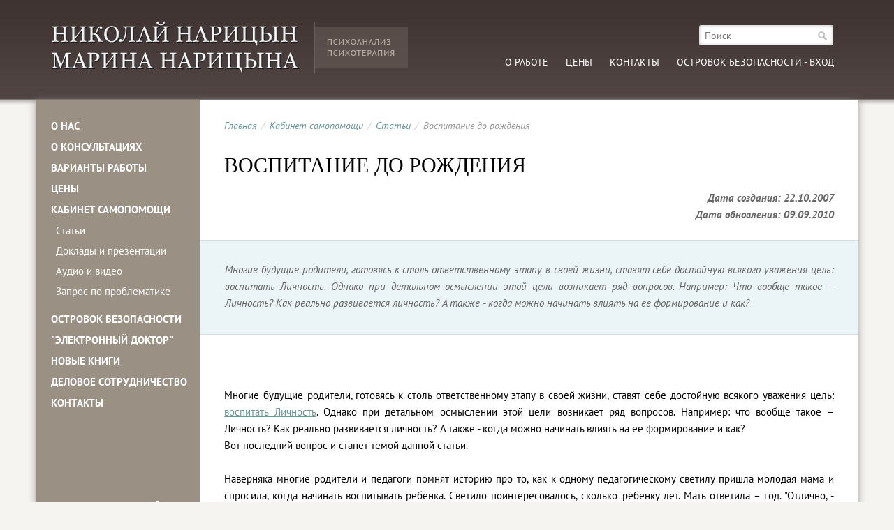

--- FILE ---
content_type: text/html; charset=UTF-8
request_url: https://www.naritsyn.ru/raising_a_child_before_the_child_is_born.htm
body_size: 12346
content:
<!DOCTYPE html>

<html>
<head>
	<meta http-equiv="Content-Type" content="text/html; charset=UTF-8" />
	<title>Воспитание до рождения - Н.Нарицын, М.Нарицына - психотерапия, психоанализ</title>
	<meta name="keywords" content="родители, ребенок, новорожденный, воспитание, личность, развитие ребенка, формирование личности, внутриутробное развитие, беременность, говорить с будущим ребенком, активный образ жизни" />
	<meta name="description" content="Многие будущие родители, готовясь к столь ответственному этапу в своей жизни, ставят себе достойную всякого уважения цель: воспитать Личность. Однако при детальном осмыслении этой цели возникает ряд вопросов. Например: Что вообще такое – Личность? Как реально развивается личность? А также - когда можно начинать влиять на ее формирование и как?" />
	<link href="/sbs_wp/themes/main/main.css" rel="STYLESHEET" type="text/css" />

	<link rel="shortcut icon" href="/sbs_wp/themes/main/pics/favicon.ico" />

	<script type="text/javascript" src="/sbs_wp/themes/main/ardzo_slider_1.js"></script>
	
	<script type="text/javascript" src="/sbs_wp/themes/sbs_wp_cp/ardzo_jsplus.js"></script>
	<script type="text/javascript" src="/sbs_wp/themes/main/main.js"></script>
	<script type="text/javascript" src="/sbs_wp/themes/main/jquery-2.1.4.min.js"></script>


	<meta name="viewport" content="width=device-width, initial-scale=1.0" />

	<meta name="yandex-verification" content="0d639f6a6ef67151" />
	<meta name="yandex-verification" content="6220ed05673dd110" />
</head>

<body>

<header>
	<a id="logo" href="/"><img src="/sbs_wp/themes/main/pics/logo_naricyn.png" alt="Николай Нарицын, Марина Нарицына - психоанализ, психотерапия" /></a>

	<form id="s_search" action="/search.php">
		<input type="search" name="srch_text" placeholder="Поиск" />
		<input type="submit" value="">
	</form>

	<nav class="top_menu">

<a href="/consult.htm">О работе</a><a href="/price.htm">Цены</a><a href="/contact.htm">Контакты</a><a href="" onclick="openLoginWindow(); return false">Островок безопасности - вход</a>
	</nav>
	<nav class="top_menu_m">
		<img src="/sbs_wp/themes/main/pics/icon_menu_mobile.png" alt="Меню" title="Меню" onclick="$('#main_menu_mobile').toggleClass('hidden')" class="handler" />

<a href="" onclick="openLoginWindow(); return false"><img src="/sbs_wp/themes/main/pics/icon_auth_1.png" alt="Вход в МК" /></a>
	<nav>
	<div class="clearer"></div>
</header>

<nav id="main_menu_mobile" class="hidden">


<a href="/" class="option_1">О НАС</a>
<div class="sub">
<a href="/marina_naritsyna.htm">Марина, психолог-психоаналитик</a>

<a href="/nikolay_naritsyn.htm">Николай Николаевич, врач-психотерапевт</a>

<a href="/conf.htm">Научно-профессиональная жизнь</a>
</div>
<a href="/" class="option_1">О КОНСУЛЬТАЦИЯХ</a>
<div class="sub">
<a href="/how_i_work.htm">Основы и принципы работы</a>

<a href="/faq.htm">Часто задаваемые вопросы</a>

<a href="/your_therapist_a_manual.htm">Нашим клиентам</a>
</div>
<a href="/" class="option_1">ВАРИАНТЫ РАБОТЫ</a>
<div class="sub">
<a href="/mmpi.htm">Тест MMPI (СМИЛ)</a>

<a href="/mail.htm">Предварительная краткая консультация</a>

<a href="/support_consultation.htm">Разовые консультации и курсовая работа</a>

<a href="/epist.htm">Эпистолярная терапия</a>

<a href="/txt_consultation.htm">Текстовая чат-терапия</a>
</div>
<a href="/price.htm">ЦЕНЫ</a>

<a href="" class="option_1">КАБИНЕТ САМОПОМОЩИ</a>
<div class="sub">
<a href="/articles.php?selfhelp=1">Статьи</a>

<a href="/dokl.htm">Доклады и презентации</a>

<a href="/av.htm">Аудио и видео</a>

<a href="/labels.htm">Запрос по проблематике</a>
</div>
<a href="" class="option_1">ОСТРОВОК БЕЗОПАСНОСТИ</a>
<div class="sub">
<a href="/org_mk.htm">Что это такое</a>

<a href="/how.htm">Как стать участником</a>

<a href="/themes.htm">Изучаемые темы</a>

<a href="/skype_mk.htm">Скайп-конференции</a>
</div>
<a href="" class="option_1">"ЭЛЕКТРОННЫЙ ДОКТОР"</a>
<div class="sub">
<a href="/e-doctor.php?t=1">Как пользоваться</a>

<a href="/e-doctor.php?t=2">Ввести запрос</a>

<a href="/e-doctor.php?t=3">Список запросов</a>
</div>
<a href="/" class="option_1">НОВЫЕ КНИГИ</a>
<div class="sub">
<a href="/po_stopam_freyda.htm">"По стопам Фрейда и немного вперёд: о бессознательном и не только"</a>

<a href="/po_stopam_freyda_otz.htm">Отзывы на книгу</a>
</div>
<a href="/business.htm" class="option_1">ДЕЛОВОЕ СОТРУДНИЧЕСТВО</a>
<div class="sub">
<a href="/izdat.htm">Издателям</a>

<a href="/marketing.htm">Курсовые программы</a>

<a href="/dialogue.htm">Сотрудничество с коллегами</a>

<a href="/press.htm">СМИ и Интернет</a>
</div>
<a href="/contact.htm">КОНТАКТЫ</a>

</nav>

<script type="text/javascript">
		// Control of mobile menu
		$(document).ready(function() {
		  $('#main_menu_mobile .sub').hide();
		  $('#main_menu_mobile .sub').eq(3).show();
	
		  $('#main_menu_mobile .option_1').click(function() { 
			$(this).siblings('#main_menu_mobile .sub:visible').slideUp('slow');
			$(this).next().slideToggle('slow');
			return false;
		  });
		});
</script>

<div id="content">
	<aside>
		<nav class="main_menu">


<a href="/" class="option_1">О НАС</a>
<div class="sub">
<a href="/marina_naritsyna.htm">Марина, психолог-психоаналитик</a>

<a href="/nikolay_naritsyn.htm">Николай Николаевич, врач-психотерапевт</a>

<a href="/conf.htm">Научно-профессиональная жизнь</a>
</div>
<a href="/" class="option_1">О КОНСУЛЬТАЦИЯХ</a>
<div class="sub">
<a href="/how_i_work.htm">Основы и принципы работы</a>

<a href="/faq.htm">Часто задаваемые вопросы</a>

<a href="/your_therapist_a_manual.htm">Нашим клиентам</a>
</div>
<a href="/" class="option_1">ВАРИАНТЫ РАБОТЫ</a>
<div class="sub">
<a href="/mmpi.htm">Тест MMPI (СМИЛ)</a>

<a href="/mail.htm">Предварительная краткая консультация</a>

<a href="/support_consultation.htm">Разовые консультации и курсовая работа</a>

<a href="/epist.htm">Эпистолярная терапия</a>

<a href="/txt_consultation.htm">Текстовая чат-терапия</a>
</div>
<a href="/price.htm">ЦЕНЫ</a>

<a href="" class="option_1">КАБИНЕТ САМОПОМОЩИ</a>
<div class="sub">
<a href="/articles.php?selfhelp=1">Статьи</a>

<a href="/dokl.htm">Доклады и презентации</a>

<a href="/av.htm">Аудио и видео</a>

<a href="/labels.htm">Запрос по проблематике</a>
</div>
<a href="" class="option_1">ОСТРОВОК БЕЗОПАСНОСТИ</a>
<div class="sub">
<a href="/org_mk.htm">Что это такое</a>

<a href="/how.htm">Как стать участником</a>

<a href="/themes.htm">Изучаемые темы</a>

<a href="/skype_mk.htm">Скайп-конференции</a>
</div>
<a href="" class="option_1">"ЭЛЕКТРОННЫЙ ДОКТОР"</a>
<div class="sub">
<a href="/e-doctor.php?t=1">Как пользоваться</a>

<a href="/e-doctor.php?t=2">Ввести запрос</a>

<a href="/e-doctor.php?t=3">Список запросов</a>
</div>
<a href="/" class="option_1">НОВЫЕ КНИГИ</a>
<div class="sub">
<a href="/po_stopam_freyda.htm">"По стопам Фрейда и немного вперёд: о бессознательном и не только"</a>

<a href="/po_stopam_freyda_otz.htm">Отзывы на книгу</a>
</div>
<a href="/business.htm" class="option_1">ДЕЛОВОЕ СОТРУДНИЧЕСТВО</a>
<div class="sub">
<a href="/izdat.htm">Издателям</a>

<a href="/marketing.htm">Курсовые программы</a>

<a href="/dialogue.htm">Сотрудничество с коллегами</a>

<a href="/press.htm">СМИ и Интернет</a>
</div>
<a href="/contact.htm">КОНТАКТЫ</a>

		</nav>

		<script type="text/javascript">
		// Control of main menu
		$(document).ready(function() {
		  $('.main_menu .sub').hide();
		  $('.main_menu .sub').eq(3).show();
	
		  $('.main_menu .option_1').click(function() { 
			$(this).siblings('.main_menu .sub:visible').slideUp('slow');
			$(this).next().slideToggle('slow');
			return false;
		  });
		});
		</script>


		<div id="rand_quote">
			<h3>Случайная цитата</h3>
			<a href="depression_and_subdepression.htm">Такое состояние как раз сегодня и принято именовать депрессией – однако оно чаще возникает у людей психически здоровых, не обделенных интеллектом, имеющих достаточно высокие жизненные притязания...</a>
		</div>
  
		<div id="ctrl_enter">
			<div class="title">Ошибка в тексте?</div>
			Выделите её "мышкой" и нажмите: <strong>Ctrl + Enter</strong>
		</div>

		<!-- VK Widget -->
		<script type="text/javascript" src="https://vk.com/js/api/openapi.js?167"></script>
		<div id="vk_groups"></div>
		<script type="text/javascript">
		VK.Widgets.Group("vk_groups", {mode: 3, no_cover: 1, color1: 'EBF5F7'}, 189780986);
		</script>
	</aside>

	<section class="main_container">

		
	<div class="breadcrumbs">
		<a href="/">Главная</a><span>/</span><a href="/selfhelp.htm">Кабинет самопомощи</a><span>/</span><a href="/articles.htm">Статьи</a><span>/</span>Воспитание до рождения
	</div>

	<div class="article">
		<h1>Воспитание до рождения</h1>
		<div class="info">
    <strong>Дата создания: 22.10.2007</strong><br /><strong>Дата обновления: 09.09.2010</strong><br />
		</div>
    
		<div class="blu_block">
			Многие будущие родители, готовясь к столь ответственному этапу в своей жизни, ставят себе достойную всякого уважения цель: воспитать Личность. Однако при детальном осмыслении этой цели возникает ряд вопросов. Например: Что вообще такое – Личность? Как реально развивается личность? А также - когда можно начинать влиять на ее формирование и как?
		</div>
      <br /><h3>
	</h3>
<p>
	<br>
	<br>
	Многие будущие родители, готовясь к столь ответственному этапу в своей жизни, ставят себе достойную всякого уважения цель: <a href="how_to_raise_a_child_to_have_a_character.htm">воспитать Личность</a>. Однако при детальном осмыслении этой цели возникает ряд вопросов. Например: что вообще такое – Личность? Как реально развивается личность? А также - когда можно начинать влиять на ее формирование и как?<br>
	Вот последний вопрос и станет темой данной статьи.<br>
	<br>
	Наверняка многие родители и педагоги помнят историю про то, как к одному педагогическому светилу пришла молодая мама и спросила, когда начинать воспитывать ребенка. Светило поинтересовалось, сколько ребенку лет. Мать ответила – год. "Отлично, - изрек специалист, - вы опоздали ровно на год". А еще есть вариант – на год и девять месяцев.<br>
	Так что, неужели воспитание ребенка можно начинать еще до рождения? И чуть ли не с самого зачатия? А если нет – то когда нужно начинать, чтобы не опоздать ни на день?<br>
	У этого вопроса при всей четкости его постановки нет такого же четкого ответа. Понятно, что издавна людям нужна была какая-то условная точка, чтобы определить: "Вот здесь это еще эмбрион, у которого нет и не может быть никакой личности, а вот отсюда – уже человек". Но такой точки нет. Поскольку психика будущего ребенка формируется не ступенчато – мол, "сегодня амеба, а завтра уже человек", – а постепенно. И нет четкого срока, когда начинается и заканчивается этот процесс. Можно назвать лишь приблизительные рамки, но в каждом отдельном случае сроки могут разниться.<br>
	А вот родится ваш малыш уже с определенными личностными задатками. Так что определенное влияние на эти самые задатки вы оказать можете. Кстати, до сих пор ученые не пришли к однозначному выводу: передается структура личности по наследству или формируется в результате воспитания. Но видимо, все-таки отчасти так, отчасти этак. Что-то закладывается генетически (и повлиять на это сложно), а что-то формируется под воздействиями извне. И такие воздействия потихоньку можно оказывать еще в период внутриутробного развития.<br>
	<br>
	Человеческий эмбрион в организме матери проходит все этапы эволюции жизни на земле: от одноклеточных и простейших до высших приматов и человека. И во время каждого определенного этапа он воспринимает внешний мир как представитель этого самого этапа.<br>
	О простейшей нервной деятельности плода можно говорить тогда, когда появляются первые зачатки нервной системы (примерно на пятой неделе беременности). Но эта система годится еще только для обеспечения сокращений примитивного двухкамерного сердца, для управления выделительной системой и для поддержки дальнейшего развития (морфологии) эмбриона.<br>
	Зачатки глаз и ушей в это время еще "не рабочие". Но тем не менее вестибулярный аппарат и "будущие уши" воспринимают движения матери: таким образом, если хотите, первым шагом к "воспитанию личности" является… активность будущей мамы. Чтобы были стимулы активного развития как минимум вестибулярного аппарата малыша.<br>
	Уши в начале развития улавливают гармонические колебания окружающей среды (звуковой ряд). Так что мнение, что будущей матери полезно слушать музыку, вдвойне не лишено оснований: мало того, что самой маме приятно, это еще и благотворно влияет на развитие ребенка! Однако и здесь не следует подходить к вопросу однозначно и велеть маме "слушать только классику" (особенно если ее саму от классики клонит в сон). Мама может слушать те произведения, которые лично у нее вызывают положительные эмоции. А эмбрион&nbsp; –&nbsp; тот вообще в нашем понимании музыку не слушает. Он еще не в состоянии отличить концерт Баха от хард-рока. Просто восприятия звуковых колебаний стимулируют развитие слуха вообще, и музыкального в частности. Да и ребенку полезнее будет та музыка, которая нравится его маме: кроме ритмический колебаний он получит еще и "положительный эмоциональный фон". Но это так же не значит, что у мамы-любительницы рока и ребенок родится рок-звездой. Просто у малыша будут более развиты анализаторы звука и тот же вестибулярный аппарат.<br>
	Полезно ли говорить с ребенком? Да, только учтите, что он в общем-то не только не слышит конкретных слов, но еще и не всегда распознает звук вашего голоса. И не обязательно, родившись, он этот звук будет узнавать, как ни лестно об этом думать некоторым родителям. Однако любые звуки извне, в том числе и голоса родителей, – это информация, тоже стимулирующая развитие, обратная связь с внешним миром.<br>
	<br>
	Также внутриутробный период очень важен для формирования кожно-тактильных анализаторов. Ведь объем жидкости, в которой плавает плод, не безграничен. Ребенок воспринимает эти "границы" в первую очередь тактильно. А как известно, матка – гладкомышечный орган, управляемый не центральной, а вегетативной нервной системой, и как любой гладкомышечный орган, склонен к перистальтическим (локальным) сокращениям. Такие сокращения у здоровой небеременной женщины обычно никак не ощущаются.<br>
	А вот во время беременности в более поздние сроки матка с помощью сокращений "двигает" плод (ибо из-за своих размеров сам по себе в матке он уже поплавать не может). Такое "движение" необходимо для обеспечения венозного кровотока в плацентарной ткани. А кроме того, матка таким образом тоже стимулирует плод к некоторой двигательной активности, а эта активность, в свою очередь, как упоминалось выше, стимулирует развитие ЦНС и развитие плода вообще, которое в закрытом пространстве продолжается фактически до самых родов.<br>
	<br>
	Что касается развития прочих ощущений – то навряд ли ребенок в матке видит свет, особенно тогда, когда глаза только начинают развиваться. А так как он находится внутри своеобразного теплого инкубатора, он поначалу не ощущает и особых изменений температуры вовне. Потому и собственная терморегуляция у новорожденных невысокая. Однако и здесь можно предложить малышу тренинг: на поздних сроках он уже способен различать легкие температурные колебания по принципу "мама дома – мама на улице". Поэтому опять же, если мама ведет активный образ жизни и как минимум ходит на улицу – собственная терморегуляция ребенка будет чуть выше при рождении.<br>
	<br>
	Вообще сложность внутриутробного периода "развития личности" в том, что для развития "понимания" (то есть способность к анализу и восприятию связи с окружающей средой) и интеллекта как такового нужен постоянный тренинг, а в утробе он минимален. Но не отсутствует! Поэтому ребенок будет развиваться лучше, если вы уделите ему некоторое внимание до рождения и продолжите уделять после рождения. Причем не просто заботиться о его самочувствии, еде и т.п. – а давать ему "обратную связь с внешним миром". Что это такое конкретно и как сюда вписываются самочувствие, еда и прочее – мы поговорим в <a href="development_of_a_newborn.htm">следующей отдельной статье данной тематики</a>. А пока вернемся к внутриутробному периоду развития.</p>
<p>
	"Обратная связь" до рождения очень важна: программы развития запущены, и важно, чтобы они выполнялись интенсивнее. И опять повторю: лучшая обратная связь – это активный образ жизни матери. Обратите внимание: речь не о том, чтобы беременная перенапрягалась. Речь о том, чтобы она не сильно выпадала из той жизни, которую привыкла вести до зачатия, насколько это возможно. Конечно, если эта жизнь была привычна для нее и приносила ей удовольствие.<br>
	Ибо всем известно как неоспоримая истина, что беременной необходимо доставлять удовольствие. Но это вовсе не значит, что будущая мама должна сесть на диван с плакатом "срочно угождайте мне". Если хотите, ей просто нужно право самой брать такие удовольствия, которые она может себе позволить. Ведь, в конце концов, если ждать, что удовольствие вам принесет кто-то без вашего участия – часто бывает, что вам дадут совершенно не то, что вы хотели.<br>
	А потом, уж простите за прямоту, некоторые будущие мамочки хотят, чтобы им давали это удовольствие снова и снова, а для этого необходимо показывать, что всё еще мало, мало! То есть женщина вынуждена демонстрировать (а то и вообще испытывать) не положительные, а отрицательные эмоции. Со временем такая мама может целенаправленно "выбирать для восприятия" только отрицательные эмоции! Вот вам и удовольствие.<br>
	А если будущая мама не двигается, не смеется, не получает "гормона удовольствия" серотонина – то и будущий ее ребенок "тормозится" в своем развитии. Активная жизненная позиция матери – лучший стимул развития ребенка. Разумеется, я не говорю о случаях, связанных с той или иной патологией: но и тут главное, чтобы патология не возникла в результате так называемого <a href="psychological_coupons_theory.htm">"отоваривания психологических купонов"</a>.</p>
<p>
	Единственное, что важно исключить беременной – это неоправданный риск. В любом виде. Наша жизнь и так сейчас слишком агрессивна, чтобы к этому еще и добавлять. Но с другой стороны, опять-таки будущей маме бессмысленно создавать тепличные условия. Потому что для активной женщины практически любой стресс – управляемый. Когда знаешь хотя бы частично, что в жизни происходит и почему, и по каким причинам случаются те или иные агрессивные выпады или прочие подобные неприятности извне – они переносятся легче. К тому же частично ситуация остается все-таки под вашим контролем. (О да, если бы мы могли обеспечить беременным жизнь ВООБЩЕ без стрессов – было бы хорошо. Но даже сидение дома безвылазно все 9 месяцев от стрессов не спасает, да и само по себе может стать стрессом;&nbsp; тому же опять вспомним, как такой образ жизни мамы сказывается на развитии ребенка). И для женщины, живущей в тепличных условиях, любой выход на улицу будет почти неуправляемым стрессом: особенно в период <a href="expecting_a_child_pregnancy.htm">беременности</a>, когда почти все эмоциональные реакции обостряются.<br>
	Таким образом, если вы активны, психологически грамотны, не чураетесь реальной жизни и вращаетесь "в обогащенной среде" – вы делаете самый первый, существенный шаг к "выращиванию и воспитанию личности". Как делать второй шаг – когда ваш ребенок появился на свет – продолжим разговор в <a href="development_of_a_newborn.htm">следующей статье</a>. Ибо развитие ребенка в его первый год – тоже существенная часть формирования личности.<br>
	&nbsp;</p>
<ul></ul><p /><strong>Темы:</strong> <a href="labels.htm?lid=18">маленькие дети</a>, <a href="labels.htm?lid=34">развитие ребенка</a>.<div class="copyright">
	<strong>© Нарицын Николай Николаевич</strong><br>
	врач-психотерапевт, психоаналитик<br>
	г. Москва
</div>
<div class="share">
	Поделиться:

	<script type="text/javascript" src="//yastatic.net/share2/share.js" charset="utf-8" async="async"></script>
	<div class="ya-share2" data-services="lj,vkontakte,facebook,gplus,odnoklassniki" data-counter=""></div>
</div>

	</div>
    
	</section>
</div>

<footer>
	<div id="f_main">
		<aside>
			<div class="stat">

<!-- begin of Top100 code -->
<script id="top100Counter" type="text/javascript" src="http://counter.rambler.ru/top100.jcn?256507"></script>
<noscript>
<a href="http://top100.rambler.ru/navi/256507/">
<img src="http://counter.rambler.ru/top100.cnt?256507" alt="Rambler's Top100" border="0" />
</a>
</noscript>
<!-- end of Top100 code -->


<a href="http://yandex.ru/cy?base=0&amp;host=naritsyn.ru" target="_blank"><img src="https://www.yandex.ru/cycounter?naritsyn.ru" width="88" height="31" alt="Яндекс цитирования" border="0" /></a>


<!-- Yandex.Metrika counter -->
<script type="text/javascript">
(function (d, w, c) {
    (w[c] = w[c] || []).push(function() {
        try {
            w.yaCounter24551945 = new Ya.Metrika({id:24551945,
                    webvisor:true,
                    clickmap:true,
                    trackLinks:true,
                    accurateTrackBounce:true});
        } catch(e) { }
    });

    var n = d.getElementsByTagName("script")[0],
        s = d.createElement("script"),
        f = function () { n.parentNode.insertBefore(s, n); };
    s.type = "text/javascript";
    s.async = true;
    s.src = (d.location.protocol == "https:" ? "https:" : "http:") + "//mc.yandex.ru/metrika/watch.js";

    if (w.opera == "[object Opera]") {
        d.addEventListener("DOMContentLoaded", f, false);
    } else { f(); }
})(document, window, "yandex_metrika_callbacks");
</script>
<noscript><div><img src="//mc.yandex.ru/watch/24551945" style="position:absolute; left:-9999px;" alt="" /></div></noscript>
<!-- /Yandex.Metrika counter -->

			</div>
			<a class="creator" href="http://ardzo.com/ru/" target="_blank" title="Профессиональное программирование и поддержка сайтов">Разработка</a>
		</aside>
		<div class="copy">
			2005-2023 &copy; <b>Николай Нарицын, Марина Нарицына</b><br />
<!--
			Врач-психотерапевт, психоаналитик
-->
		</div>
		<div class="phones">
			<div class="col_1">
				<span><a href="tel:+79165997512">+7 (916) 599-75-12</a> <i>МТС</i></span>
				<span><a href="tel:+79998075759">+7 (999) 807-57-59</a> <i>Йота</i></span>
			</div>
<!--
			<div class="col_2">
				<span><b>Секретарь:</b> +7 (916) 599-75-12 <i>МТС</i></span>
				<span><b>г. Москва:</b> +7 (495) 359-21-92</span>
			</div>
-->
		</div>
		<div class="soc_icons">
			<span>Социальные сети</span>


<script type="text/javascript"> 
<!--
function add_favorite(a) {
  title=document.title;
  url=document.location;
  try { // Internet Explorer
    window.external.AddFavorite(url, title);
  }
  catch (e) {
    try { // Mozilla
      window.sidebar.addPanel(title, url, "");
    }
    catch (e) { // Opera
      if (typeof(opera)=="object") {
        a.rel="sidebar";
        a.title=title;
        a.url=url;
        return true;
      }
      else { // Unknown
        alert("Нажмите Ctrl-D чтобы добавить страницу в закладки");
      }
    }
  }
  return false;
}
//-->
</script> 
  <a href="#" onclick="return add_favorite(this);" class="icon_1"></a>
<a href="http://www.livejournal.com/update.bml?subject=%D0%9F%D1%81%D0%B8%D1%85%D0%BE%D1%82%D0%B5%D1%80%D0%B0%D0%BF%D0%B5%D0%B2%D1%82%2C+%D0%BF%D1%81%D0%B8%D1%85%D0%BE%D0%B0%D0%BD%D0%B0%D0%BB%D0%B8%D1%82%D0%B8%D0%BA%2C+%D0%B2%D1%80%D0%B0%D1%87+%D0%9D.%D0%9D%D0%B0%D1%80%D0%B8%D1%86%D1%8B%D0%BD%3A+%D0%BF%D1%80%D0%B8%D0%B5%D0%BC%2C+%D0%BA%D0%BE%D0%BD%D1%81%D1%83%D0%BB%D1%8C%D1%82%D0%B0%D1%86%D0%B8%D1%8F+%D0%9C%D0%BE%D1%81%D0%BA%D0%B2%D0%B0&amp;event=%3Cdiv+style%3D%22margin-left%3A100px%22%3E%0A%3Ch1+align%3D%22center%22%3E%D0%9F%D1%81%D0%B8%D1%85%D0%BE%D1%82%D0%B5%D1%80%D0%B0%D0%BF%D0%B5%D0%B2%D1%82%2C+%D0%BF%D1%81%D0%B8%D1%85%D0%BE%D0%B0%D0%BD%D0%B0%D0%BB%D0%B8%D1%82%D0%B8%D0%BA%2C+%D0%B2%D1%80%D0%B0%D1%87+%D0%9D.%D0%9D%D0%B0%D1%80%D0%B8%D1%86%D1%8B%D0%BD%3A+%D0%BF%D1%80%D0%B8%D0%B5%D0%BC%2C+%D0%BA%D0%BE%D0%BD%D1%81%D1%83%D0%BB%D1%8C%D1%82%D0%B0%D1%86%D0%B8%D1%8F+%D0%9C%D0%BE%D1%81%D0%BA%D0%B2%D0%B0%3C%2Fh1%3E%0A%3Cp+align%3D%22justify%22%3E%D0%9F%D1%80%D0%B8%D0%B5%D0%BC+%D0%B8+%D0%BA%D0%BE%D0%BD%D1%81%D1%83%D0%BB%D1%8C%D1%82%D0%B0%D1%86%D0%B8%D1%8F+%D0%BA%D0%B2%D0%B0%D0%BB%D0%B8%D1%84%D0%B8%D1%86%D0%B8%D1%80%D0%BE%D0%B2%D0%B0%D0%BD%D0%BD%D0%BE%D0%B3%D0%BE+%D0%BF%D1%81%D0%B8%D1%85%D0%BE%D1%82%D0%B5%D1%80%D0%B0%D0%BF%D0%B5%D0%B2%D1%82%D0%B0%2C+%D0%BF%D1%81%D0%B8%D1%85%D0%BE%D0%B0%D0%BD%D0%B0%D0%BB%D0%B8%D1%82%D0%B8%D0%BA%D0%B0%3B+%D1%81%D1%82%D0%B0%D1%82%D1%8C%D0%B8+%D0%BF%D0%BE+%D0%BF%D1%81%D0%B8%D1%85%D0%BE%D1%82%D0%B5%D1%80%D0%B0%D0%BF%D0%B8%D0%B8+%D0%B8+%D0%BF%D1%81%D0%B8%D1%85%D0%BE%D0%BB%D0%BE%D0%B3%D0%B8%D0%B8%2C+%D1%82%D0%B5%D1%81%D1%82%D1%8B+%D0%B8+%D0%BE%D1%82%D0%B2%D0%B5%D1%82%D1%8B+%D0%BD%D0%B0+%D0%B2%D0%BE%D0%BF%D1%80%D0%BE%D1%81%D1%8B%2C+%D0%B4%D0%B8%D1%81%D1%82%D0%B0%D0%BD%D1%82%D0%BD%D0%B0%D1%8F+%D0%BF%D1%81%D0%B8%D1%85%D0%BE%D1%82%D0%B5%D1%80%D0%B0%D0%BF%D0%B5%D0%B2%D1%82%D0%B8%D1%87%D0%B5%D1%81%D0%BA%D0%B0%D1%8F+%D0%BF%D0%BE%D0%BC%D0%BE%D1%89%D1%8C%2C+%D1%81%D0%BA%D0%B0%D0%B9%D0%BF-%D0%BA%D0%BE%D0%BD%D1%81%D1%83%D0%BB%D1%8C%D1%82%D0%B0%D1%86%D0%B8%D0%B8%2C+%D0%BF%D1%81%D0%B8%D1%85%D0%BE%D0%B0%D0%BD%D0%B0%D0%BB%D0%B8%D0%B7.+%D0%9D.%D0%9D%D0%B0%D1%80%D0%B8%D1%86%D1%8B%D0%BD+%E2%80%93+%D0%BF%D1%81%D0%B8%D1%85%D0%BE%D1%82%D0%B5%D1%80%D0%B0%D0%BF%D0%B5%D0%B2%D1%82+%D0%B4%D0%BB%D1%8F+%D1%82%D0%B5%D1%85%2C+%D0%BA%D1%82%D0%BE+%D1%85%D0%BE%D1%87%D0%B5%D1%82+%D0%B7%D0%BD%D0%B0%D1%82%D1%8C+%D0%B1%D0%BE%D0%BB%D1%8C%D1%88%D0%B5.%3C%2Fp%3E%0A%3Cp+align%3D%22right%22%3E%3Ca+href%3D%22http%3A%2F%2Fnaritsyn.ru%22+target%3D%22_blank%22+style%3D%22color%3A%23808080%22%3E%3Cfont+color%3D%22%23808080%22%3E%D0%A7%D0%B8%D1%82%D0%B0%D1%82%D1%8C+%D0%B4%D0%B0%D0%BB%D0%B5%D0%B5+%26gt%3B%3C%2Ffont%3E%3C%2Fa%3E%3Cbr+%2F%3E%0A%3Ca+href%3D%22http%3A%2F%2Fnaritsyn.ru%2F%22+target%3D%22_balnk%22+style%3D%22color%3A%23808080%22%3E%3Cfont+color%3D%22%23808080%22%3ENaritsyn.ru%3C%2Ffont%3E%3C%2Fa%3E%3C%2Fp%3E%0A%3C%2Fdiv%3E%0A" target="_blank" class="icon_2"></a>
<a href="http://www.facebook.com/sharer.php?u=http%3A%2F%2Fnaritsyn.ru" target="_blank" class="icon_3"></a>
<a href="http://twitter.com/home?status=%D0%9F%D1%81%D0%B8%D1%85%D0%BE%D1%82%D0%B5%D1%80%D0%B0%D0%BF%D0%B5%D0%B2%D1%82%2C+%D0%BF%D1%81%D0%B8%D1%85%D0%BE%D0%B0%D0%BD%D0%B0%D0%BB%D0%B8%D1%82%D0%B8%D0%BA%2C+%D0%B2%D1%80%D0%B0%D1%87+%D0%9D.%D0%9D%D0%B0%D1%80%D0%B8%D1%86%D1%8B%D0%BD%3A+%D0%BF%D1%80%D0%B8%D0%B5%D0%BC%2C+%D0%BA%D0%BE%D0%BD%D1%81%D1%83%D0%BB%D1%8C%D1%82%D0%B0%D1%86%D0%B8%D1%8F+%D0%9C%D0%BE%D1%81%D0%BA%D0%B2%D0%B0%3A+http%3A%2F%2Fnaritsyn.ru" target="_blank" class="icon_4"></a>
<a href="http://www.google.com/buzz/post?url=http://naritsyn.ru" target="_blank" class="icon_5"></a>
<a href="http://vkontakte.ru/share.php?url=http://naritsyn.ru" target="_blank" class="icon_6"></a>
<a href="http://www.odnoklassniki.ru/dk?st.cmd=addShare&amp;st._surl=http://naritsyn.ru" target="_blank" class="icon_7"></a>
<a href="http://connect.mail.ru/share?url=http://naritsyn.ru&amp;title=%D0%9F%D1%81%D0%B8%D1%85%D0%BE%D1%82%D0%B5%D1%80%D0%B0%D0%BF%D0%B5%D0%B2%D1%82%2C+%D0%BF%D1%81%D0%B8%D1%85%D0%BE%D0%B0%D0%BD%D0%B0%D0%BB%D0%B8%D1%82%D0%B8%D0%BA%2C+%D0%B2%D1%80%D0%B0%D1%87+%D0%9D.%D0%9D%D0%B0%D1%80%D0%B8%D1%86%D1%8B%D0%BD%3A+%D0%BF%D1%80%D0%B8%D0%B5%D0%BC%2C+%D0%BA%D0%BE%D0%BD%D1%81%D1%83%D0%BB%D1%8C%D1%82%D0%B0%D1%86%D0%B8%D1%8F+%D0%9C%D0%BE%D1%81%D0%BA%D0%B2%D0%B0&amp;description=%D0%9F%D1%80%D0%B8%D0%B5%D0%BC+%D0%B8+%D0%BA%D0%BE%D0%BD%D1%81%D1%83%D0%BB%D1%8C%D1%82%D0%B0%D1%86%D0%B8%D1%8F+%D0%BA%D0%B2%D0%B0%D0%BB%D0%B8%D1%84%D0%B8%D1%86%D0%B8%D1%80%D0%BE%D0%B2%D0%B0%D0%BD%D0%BD%D0%BE%D0%B3%D0%BE+%D0%BF%D1%81%D0%B8%D1%85%D0%BE%D1%82%D0%B5%D1%80%D0%B0%D0%BF%D0%B5%D0%B2%D1%82%D0%B0%2C+%D0%BF%D1%81%D0%B8%D1%85%D0%BE%D0%B0%D0%BD%D0%B0%D0%BB%D0%B8%D1%82%D0%B8%D0%BA%D0%B0%3B+%D1%81%D1%82%D0%B0%D1%82%D1%8C%D0%B8+%D0%BF%D0%BE+%D0%BF%D1%81%D0%B8%D1%85%D0%BE%D1%82%D0%B5%D1%80%D0%B0%D0%BF%D0%B8%D0%B8+%D0%B8+%D0%BF%D1%81%D0%B8%D1%85%D0%BE%D0%BB%D0%BE%D0%B3%D0%B8%D0%B8%2C+%D1%82%D0%B5%D1%81%D1%82%D1%8B+%D0%B8+%D0%BE%D1%82%D0%B2%D0%B5%D1%82%D1%8B+%D0%BD%D0%B0+%D0%B2%D0%BE%D0%BF%D1%80%D0%BE%D1%81%D1%8B%2C+%D0%B4%D0%B8%D1%81%D1%82%D0%B0%D0%BD%D1%82%D0%BD%D0%B0%D1%8F+%D0%BF%D1%81%D0%B8%D1%85%D0%BE%D1%82%D0%B5%D1%80%D0%B0%D0%BF%D0%B5%D0%B2%D1%82%D0%B8%D1%87%D0%B5%D1%81%D0%BA%D0%B0%D1%8F+%D0%BF%D0%BE%D0%BC%D0%BE%D1%89%D1%8C%2C+%D1%81%D0%BA%D0%B0%D0%B9%D0%BF-%D0%BA%D0%BE%D0%BD%D1%81%D1%83%D0%BB%D1%8C%D1%82%D0%B0%D1%86%D0%B8%D0%B8%2C+%D0%BF%D1%81%D0%B8%D1%85%D0%BE%D0%B0%D0%BD%D0%B0%D0%BB%D0%B8%D0%B7.+%D0%9D.%D0%9D%D0%B0%D1%80%D0%B8%D1%86%D1%8B%D0%BD+%E2%80%93+%D0%BF%D1%81%D0%B8%D1%85%D0%BE%D1%82%D0%B5%D1%80%D0%B0%D0%BF%D0%B5%D0%B2%D1%82+%D0%B4%D0%BB%D1%8F+%D1%82%D0%B5%D1%85%2C+%D0%BA%D1%82%D0%BE+%D1%85%D0%BE%D1%87%D0%B5%D1%82+%D0%B7%D0%BD%D0%B0%D1%82%D1%8C+%D0%B1%D0%BE%D0%BB%D1%8C%D1%88%D0%B5." target="_blank" class="icon_8"></a>
<a href="http://moikrug.ru/share?ie=utf-8&amp;url=http://naritsyn.ru&amp;title=%D0%9F%D1%81%D0%B8%D1%85%D0%BE%D1%82%D0%B5%D1%80%D0%B0%D0%BF%D0%B5%D0%B2%D1%82%2C+%D0%BF%D1%81%D0%B8%D1%85%D0%BE%D0%B0%D0%BD%D0%B0%D0%BB%D0%B8%D1%82%D0%B8%D0%BA%2C+%D0%B2%D1%80%D0%B0%D1%87+%D0%9D.%D0%9D%D0%B0%D1%80%D0%B8%D1%86%D1%8B%D0%BD%3A+%D0%BF%D1%80%D0%B8%D0%B5%D0%BC%2C+%D0%BA%D0%BE%D0%BD%D1%81%D1%83%D0%BB%D1%8C%D1%82%D0%B0%D1%86%D0%B8%D1%8F+%D0%9C%D0%BE%D1%81%D0%BA%D0%B2%D0%B0&amp;description=%D0%9F%D1%80%D0%B8%D0%B5%D0%BC+%D0%B8+%D0%BA%D0%BE%D0%BD%D1%81%D1%83%D0%BB%D1%8C%D1%82%D0%B0%D1%86%D0%B8%D1%8F+%D0%BA%D0%B2%D0%B0%D0%BB%D0%B8%D1%84%D0%B8%D1%86%D0%B8%D1%80%D0%BE%D0%B2%D0%B0%D0%BD%D0%BD%D0%BE%D0%B3%D0%BE+%D0%BF%D1%81%D0%B8%D1%85%D0%BE%D1%82%D0%B5%D1%80%D0%B0%D0%BF%D0%B5%D0%B2%D1%82%D0%B0%2C+%D0%BF%D1%81%D0%B8%D1%85%D0%BE%D0%B0%D0%BD%D0%B0%D0%BB%D0%B8%D1%82%D0%B8%D0%BA%D0%B0%3B+%D1%81%D1%82%D0%B0%D1%82%D1%8C%D0%B8+%D0%BF%D0%BE+%D0%BF%D1%81%D0%B8%D1%85%D0%BE%D1%82%D0%B5%D1%80%D0%B0%D0%BF%D0%B8%D0%B8+%D0%B8+%D0%BF%D1%81%D0%B8%D1%85%D0%BE%D0%BB%D0%BE%D0%B3%D0%B8%D0%B8%2C+%D1%82%D0%B5%D1%81%D1%82%D1%8B+%D0%B8+%D0%BE%D1%82%D0%B2%D0%B5%D1%82%D1%8B+%D0%BD%D0%B0+%D0%B2%D0%BE%D0%BF%D1%80%D0%BE%D1%81%D1%8B%2C+%D0%B4%D0%B8%D1%81%D1%82%D0%B0%D0%BD%D1%82%D0%BD%D0%B0%D1%8F+%D0%BF%D1%81%D0%B8%D1%85%D0%BE%D1%82%D0%B5%D1%80%D0%B0%D0%BF%D0%B5%D0%B2%D1%82%D0%B8%D1%87%D0%B5%D1%81%D0%BA%D0%B0%D1%8F+%D0%BF%D0%BE%D0%BC%D0%BE%D1%89%D1%8C%2C+%D1%81%D0%BA%D0%B0%D0%B9%D0%BF-%D0%BA%D0%BE%D0%BD%D1%81%D1%83%D0%BB%D1%8C%D1%82%D0%B0%D1%86%D0%B8%D0%B8%2C+%D0%BF%D1%81%D0%B8%D1%85%D0%BE%D0%B0%D0%BD%D0%B0%D0%BB%D0%B8%D0%B7.+%D0%9D.%D0%9D%D0%B0%D1%80%D0%B8%D1%86%D1%8B%D0%BD+%E2%80%93+%D0%BF%D1%81%D0%B8%D1%85%D0%BE%D1%82%D0%B5%D1%80%D0%B0%D0%BF%D0%B5%D0%B2%D1%82+%D0%B4%D0%BB%D1%8F+%D1%82%D0%B5%D1%85%2C+%D0%BA%D1%82%D0%BE+%D1%85%D0%BE%D1%87%D0%B5%D1%82+%D0%B7%D0%BD%D0%B0%D1%82%D1%8C+%D0%B1%D0%BE%D0%BB%D1%8C%D1%88%D0%B5." target="_blank" class="icon_9"></a>
<a href="http://wow.ya.ru/posts_share_link.xml?url=http://naritsyn.ru&amp;title=%D0%9F%D1%81%D0%B8%D1%85%D0%BE%D1%82%D0%B5%D1%80%D0%B0%D0%BF%D0%B5%D0%B2%D1%82%2C+%D0%BF%D1%81%D0%B8%D1%85%D0%BE%D0%B0%D0%BD%D0%B0%D0%BB%D0%B8%D1%82%D0%B8%D0%BA%2C+%D0%B2%D1%80%D0%B0%D1%87+%D0%9D.%D0%9D%D0%B0%D1%80%D0%B8%D1%86%D1%8B%D0%BD%3A+%D0%BF%D1%80%D0%B8%D0%B5%D0%BC%2C+%D0%BA%D0%BE%D0%BD%D1%81%D1%83%D0%BB%D1%8C%D1%82%D0%B0%D1%86%D0%B8%D1%8F+%D0%9C%D0%BE%D1%81%D0%BA%D0%B2%D0%B0&amp;body=%D0%9F%D1%80%D0%B8%D0%B5%D0%BC+%D0%B8+%D0%BA%D0%BE%D0%BD%D1%81%D1%83%D0%BB%D1%8C%D1%82%D0%B0%D1%86%D0%B8%D1%8F+%D0%BA%D0%B2%D0%B0%D0%BB%D0%B8%D1%84%D0%B8%D1%86%D0%B8%D1%80%D0%BE%D0%B2%D0%B0%D0%BD%D0%BD%D0%BE%D0%B3%D0%BE+%D0%BF%D1%81%D0%B8%D1%85%D0%BE%D1%82%D0%B5%D1%80%D0%B0%D0%BF%D0%B5%D0%B2%D1%82%D0%B0%2C+%D0%BF%D1%81%D0%B8%D1%85%D0%BE%D0%B0%D0%BD%D0%B0%D0%BB%D0%B8%D1%82%D0%B8%D0%BA%D0%B0%3B+%D1%81%D1%82%D0%B0%D1%82%D1%8C%D0%B8+%D0%BF%D0%BE+%D0%BF%D1%81%D0%B8%D1%85%D0%BE%D1%82%D0%B5%D1%80%D0%B0%D0%BF%D0%B8%D0%B8+%D0%B8+%D0%BF%D1%81%D0%B8%D1%85%D0%BE%D0%BB%D0%BE%D0%B3%D0%B8%D0%B8%2C+%D1%82%D0%B5%D1%81%D1%82%D1%8B+%D0%B8+%D0%BE%D1%82%D0%B2%D0%B5%D1%82%D1%8B+%D0%BD%D0%B0+%D0%B2%D0%BE%D0%BF%D1%80%D0%BE%D1%81%D1%8B%2C+%D0%B4%D0%B8%D1%81%D1%82%D0%B0%D0%BD%D1%82%D0%BD%D0%B0%D1%8F+%D0%BF%D1%81%D0%B8%D1%85%D0%BE%D1%82%D0%B5%D1%80%D0%B0%D0%BF%D0%B5%D0%B2%D1%82%D0%B8%D1%87%D0%B5%D1%81%D0%BA%D0%B0%D1%8F+%D0%BF%D0%BE%D0%BC%D0%BE%D1%89%D1%8C%2C+%D1%81%D0%BA%D0%B0%D0%B9%D0%BF-%D0%BA%D0%BE%D0%BD%D1%81%D1%83%D0%BB%D1%8C%D1%82%D0%B0%D1%86%D0%B8%D0%B8%2C+%D0%BF%D1%81%D0%B8%D1%85%D0%BE%D0%B0%D0%BD%D0%B0%D0%BB%D0%B8%D0%B7.+%D0%9D.%D0%9D%D0%B0%D1%80%D0%B8%D1%86%D1%8B%D0%BD+%E2%80%93+%D0%BF%D1%81%D0%B8%D1%85%D0%BE%D1%82%D0%B5%D1%80%D0%B0%D0%BF%D0%B5%D0%B2%D1%82+%D0%B4%D0%BB%D1%8F+%D1%82%D0%B5%D1%85%2C+%D0%BA%D1%82%D0%BE+%D1%85%D0%BE%D1%87%D0%B5%D1%82+%D0%B7%D0%BD%D0%B0%D1%82%D1%8C+%D0%B1%D0%BE%D0%BB%D1%8C%D1%88%D0%B5." target="_blank" class="icon_10"></a>
<a href="https://www.google.com/bookmarks/mark?op=edit&amp;bkmk=http://naritsyn.ru&amp;title=%D0%9F%D1%81%D0%B8%D1%85%D0%BE%D1%82%D0%B5%D1%80%D0%B0%D0%BF%D0%B5%D0%B2%D1%82%2C+%D0%BF%D1%81%D0%B8%D1%85%D0%BE%D0%B0%D0%BD%D0%B0%D0%BB%D0%B8%D1%82%D0%B8%D0%BA%2C+%D0%B2%D1%80%D0%B0%D1%87+%D0%9D.%D0%9D%D0%B0%D1%80%D0%B8%D1%86%D1%8B%D0%BD%3A+%D0%BF%D1%80%D0%B8%D0%B5%D0%BC%2C+%D0%BA%D0%BE%D0%BD%D1%81%D1%83%D0%BB%D1%8C%D1%82%D0%B0%D1%86%D0%B8%D1%8F+%D0%9C%D0%BE%D1%81%D0%BA%D0%B2%D0%B0" target="_blank" class="icon_11"></a>
<a href="http://zakladki.yandex.ru/newlink.xml?url=http://naritsyn.ru&amp;name=%D0%9F%D1%81%D0%B8%D1%85%D0%BE%D1%82%D0%B5%D1%80%D0%B0%D0%BF%D0%B5%D0%B2%D1%82%2C+%D0%BF%D1%81%D0%B8%D1%85%D0%BE%D0%B0%D0%BD%D0%B0%D0%BB%D0%B8%D1%82%D0%B8%D0%BA%2C+%D0%B2%D1%80%D0%B0%D1%87+%D0%9D.%D0%9D%D0%B0%D1%80%D0%B8%D1%86%D1%8B%D0%BD%3A+%D0%BF%D1%80%D0%B8%D0%B5%D0%BC%2C+%D0%BA%D0%BE%D0%BD%D1%81%D1%83%D0%BB%D1%8C%D1%82%D0%B0%D1%86%D0%B8%D1%8F+%D0%9C%D0%BE%D1%81%D0%BA%D0%B2%D0%B0&amp;descr=%D0%9F%D1%80%D0%B8%D0%B5%D0%BC+%D0%B8+%D0%BA%D0%BE%D0%BD%D1%81%D1%83%D0%BB%D1%8C%D1%82%D0%B0%D1%86%D0%B8%D1%8F+%D0%BA%D0%B2%D0%B0%D0%BB%D0%B8%D1%84%D0%B8%D1%86%D0%B8%D1%80%D0%BE%D0%B2%D0%B0%D0%BD%D0%BD%D0%BE%D0%B3%D0%BE+%D0%BF%D1%81%D0%B8%D1%85%D0%BE%D1%82%D0%B5%D1%80%D0%B0%D0%BF%D0%B5%D0%B2%D1%82%D0%B0%2C+%D0%BF%D1%81%D0%B8%D1%85%D0%BE%D0%B0%D0%BD%D0%B0%D0%BB%D0%B8%D1%82%D0%B8%D0%BA%D0%B0%3B+%D1%81%D1%82%D0%B0%D1%82%D1%8C%D0%B8+%D0%BF%D0%BE+%D0%BF%D1%81%D0%B8%D1%85%D0%BE%D1%82%D0%B5%D1%80%D0%B0%D0%BF%D0%B8%D0%B8+%D0%B8+%D0%BF%D1%81%D0%B8%D1%85%D0%BE%D0%BB%D0%BE%D0%B3%D0%B8%D0%B8%2C+%D1%82%D0%B5%D1%81%D1%82%D1%8B+%D0%B8+%D0%BE%D1%82%D0%B2%D0%B5%D1%82%D1%8B+%D0%BD%D0%B0+%D0%B2%D0%BE%D0%BF%D1%80%D0%BE%D1%81%D1%8B%2C+%D0%B4%D0%B8%D1%81%D1%82%D0%B0%D0%BD%D1%82%D0%BD%D0%B0%D1%8F+%D0%BF%D1%81%D0%B8%D1%85%D0%BE%D1%82%D0%B5%D1%80%D0%B0%D0%BF%D0%B5%D0%B2%D1%82%D0%B8%D1%87%D0%B5%D1%81%D0%BA%D0%B0%D1%8F+%D0%BF%D0%BE%D0%BC%D0%BE%D1%89%D1%8C%2C+%D1%81%D0%BA%D0%B0%D0%B9%D0%BF-%D0%BA%D0%BE%D0%BD%D1%81%D1%83%D0%BB%D1%8C%D1%82%D0%B0%D1%86%D0%B8%D0%B8%2C+%D0%BF%D1%81%D0%B8%D1%85%D0%BE%D0%B0%D0%BD%D0%B0%D0%BB%D0%B8%D0%B7.+%D0%9D.%D0%9D%D0%B0%D1%80%D0%B8%D1%86%D1%8B%D0%BD+%E2%80%93+%D0%BF%D1%81%D0%B8%D1%85%D0%BE%D1%82%D0%B5%D1%80%D0%B0%D0%BF%D0%B5%D0%B2%D1%82+%D0%B4%D0%BB%D1%8F+%D1%82%D0%B5%D1%85%2C+%D0%BA%D1%82%D0%BE+%D1%85%D0%BE%D1%87%D0%B5%D1%82+%D0%B7%D0%BD%D0%B0%D1%82%D1%8C+%D0%B1%D0%BE%D0%BB%D1%8C%D1%88%D0%B5." target="_blank" class="icon_12"></a>

		</div>
		<div class="links_1">		
			<a href="?printable=1">Версия для печати</a>
		</div>
	</div>

	<div class="bot_menu_container">
		<nav class="bot_menu">
			<a href="/meet.htm">О НАС</a>
			<a href="/consult.htm">О КОНСУЛЬТАЦИЯХ</a>
			<a href="/consultation.htm">ВАРИАНТЫ РАБОТЫ</a>
			<a href="/selfhelp.htm">КАБИНЕТ САМОПОМОЩИ</a>
			<a href="/e-doctor.php?t=2">"ЭЛЕКТРОННЫЙ ДОКТОР"</a>
			<a href="/master.htm">ОСТРОВОК БЕЗОПАСНОСТИ</a>
			<a href="/business.htm">ДЕЛОВОЕ СОТРУДНИЧЕСТВО</a>
			<a href="/other.htm">ПРОЧЕЕ</a>
		</nav>
	</div>
</footer>

<script type="text/javascript"> 
  var _gaq = _gaq || [];
  _gaq.push(['_setAccount', 'UA-20617198-2']);
  _gaq.push(['_trackPageview']);
 
  (function() {
    var ga = document.createElement('script'); ga.type = 'text/javascript'; ga.async = true;
    ga.src = ('https:' == document.location.protocol ? 'https://ssl' : 'http://www') + '.google-analytics.com/ga.js';
    var s = document.getElementsByTagName('script')[0]; s.parentNode.insertBefore(ga, s);
  })();
</script>




<!-- Begin of Page error control -->

<form name="dataError" action="/ctrl_enter.php" method="post" target="WindowError">
<input type="hidden" name="name" value="Воспитание до рождения - Н.Нарицын, М.Нарицына - психотерапия, психоанализ">
<input type="hidden" name="url" value="https://www.naritsyn.ru/raising_a_child_before_the_child_is_born.htm">
<input type="hidden" name="txt" value="">
</form>

<script type="text/javascript" src="/sbs_wp/themes/main/ctrl_enter.js"></script>

<!-- End of Page error control -->

<!-- Invisible "div" -->
<div id="login_window">
	<form action="/actions.php" name="login_form" method="POST">
	<div class="title_1">Логин</div> <input type="text" name="_login" required="1" /><p />
	<div class="title_1">Пароль</div> <input type="password" name="_password" required="1" /><p />
	<div class="remember">
		<input type="checkbox" name="remember_auth" value="1" /> Запомнить
	</div>
	<input type="submit" name="login" value="Войти" />
	<input type="button" onclick="document.getElementById('login_window').style.display='none';void(null);" value="Закрыть" />
	</form>

	<div class="change_psw_1">
	<a href="javascript:document.getElementById('change_psw_block').style.display='block'; void(null)">Забыли пароль?</a>

	<div id="change_psw_block" style="display:none">
		<br />
		<strong>Смена пароля</strong>
		<br /><br />
		Если вы забыли пароль, введите e-mail, который вы указывали при регистрации, и новый пароль будет вам выслан на этот e-mail.
		<form action="/actions.php">
		<br />
		<div class="title_1">E-mail</div> <input type="text" name="email" />
		<input type="submit" name="change_psw" value="Получить пароль" />
		</form>
	</div>
	</div>
</div>

</body>
</html>


--- FILE ---
content_type: application/javascript
request_url: https://www.naritsyn.ru/sbs_wp/themes/sbs_wp_cp/ardzo_jsplus.js
body_size: 1153
content:
/*******************************************************************************
Ardzo.JSPlus. V0.5.1. Copyright (C) 2008 - 2010 Richter
Additional information: http://wpdom.com, richter@wpdom.com
*******************************************************************************/

// Detecting of a browser
if (navigator.userAgent.match(/gecko/i)) isGecko = true; else isGecko = false;
if (navigator.userAgent.match(/presto/i)) isPresto = true; else isPresto = false;
if (navigator.userAgent.match(/msie/i)) isIE = true; else isIE = false;

// Set a cookie value
function JSPsetCookie(name, value) {
  expDate = new Date();
  expDate.setYear(expDate.getFullYear() + 1);
  document.cookie = name+"="+escape(value)+";expires="+expDate.toGMTString();
}

// Return value of cookie
function JSPgetCookie(name) {
  var prefix = name + "="
  var cookieStartIndex = document.cookie.indexOf(prefix)
  if (cookieStartIndex == -1)
    return null
  var cookieEndIndex = document.cookie.indexOf(";", cookieStartIndex + prefix.length)
  if (cookieEndIndex == -1)
    cookieEndIndex = document.cookie.length
  return unescape(document.cookie.substring(cookieStartIndex + prefix.length, cookieEndIndex))
}

// 
function JSPgetScrollY()
{
  return self.pageYOffset || (document.documentElement && document.documentElement.scrollTop) || (document.body && document.body.scrollTop);
}

// Opens a new window (add a node)
// x - "center" or digit
function JSPopenWindow(id, content, x, y, mover_id, dragDir, event)
{
  if (document.getElementById(id) == null) {
    var winContainer = document.createElement('div');
    document.body.appendChild(winContainer);
    winContainer.setAttribute('id', id);
    winContainer.style.position = 'absolute';

    document.getElementById(id).innerHTML = content;

    if (mover_id) {
      if (isIE) {
        document.getElementById(mover_id).onmousedown = function() {dragStart(event, id);}
//        document.getElementById(mover_id).onmouseup = function() {alert(winContainer.offsetLeft)}
      } else if (isGecko) {
        document.getElementById(mover_id).addEventListener('mousedown', function(event){dragStart(event, id)}, true);
//        document.getElementById(mover_id).addEventListener('mouseup', function(event){JSPsetCookie(id+"_coordX", winContainer.offsetLeft);JSPsetCookie(id+"_coordY", winContainer.offsetTop)}, true);
      }
    }
  }

  document.getElementById(id).style.display = "block"; // Needed for defining of width

  if (event) {
    if (navigator.userAgent.match(/gecko/i)) { x = x + event.clientX, y = y + event.clientY; }
    if (navigator.userAgent.match(/msie/i)) { x = x + window.event.x, y = y + window.event.y; }
  } else {
    if (x == 'center') x = (screen.width - document.getElementById(id).offsetWidth)/2;
  }

  y = y + JSPgetScrollY();

  document.getElementById(id).style.left = x + "px";
  document.getElementById(id).style.top = y + "px";
}

// Close a window (remove)
function JSPcloseWindow(id)
{
  document.getElementById(id).parentNode.removeChild(document.getElementById(id));
}

// Shows or hides a block
function JSPswitchHiddableBlock(id)
{
  if (document.getElementById(id).style.display == "none") {
    document.getElementById(id).style.display = "block";
    JSPsetCookie(id, 'block');
    document.getElementById(id+"_b_open").style.display = "none";
    document.getElementById(id+"_b_close").style.display = "inline";
  } else {
    document.getElementById(id).style.display = "none";
    JSPsetCookie(id, 'none');
    document.getElementById(id+"_b_open").style.display = "inline";
    document.getElementById(id+"_b_close").style.display = "none";
  }
}

// Shows or hides a block, depending from cookie
function JSPcheckHiddableBlock(id)
{
  if (JSPgetCookie(id) == "block") {
    document.getElementById(id).style.display = "block";
    document.getElementById(id + "_b_open").style.display = "none";
    document.getElementById(id + "_b_close").style.display = "inline";
  } else {
    document.getElementById(id).style.display = "none";
    document.getElementById(id + "_b_open").style.display = "inline";
    document.getElementById(id + "_b_close").style.display = "none";
  }
}

--- FILE ---
content_type: application/javascript
request_url: https://www.naritsyn.ru/sbs_wp/themes/main/main.js
body_size: 347
content:
//
function showWin(contentUrl, overlayDontClose)
{
  var tmp;
  if (!overlayDontClose) tmp = ' onclick="JSPcloseWindow(\'modal_window\')"';

  if (document.getElementById('modal_window') != undefined) JSPcloseWindow('modal_window');
  var content = '<div id="modal_window">' +
	'<div class="overlay"'+tmp+'></div>'+
	'<div id="modal_window_content"></div>'+
	'</div>';

  JSPopenWindow("modal_window", content, 0, 0);

  $('#modal_window_content').load(contentUrl);
}

// For compatibility with old format
function showImageWin(a, b, image)
{
  showWin('/actions.php?modal_content=1&pic=imgs/'+image+'.jpg');
}

// 
function openLoginWindow() {
  document.getElementById('login_window').style.display = 'block';
  document.getElementById('login_window').style.left = (document.body.clientWidth - 400) / 2 + 'px';
  document.login_form._login.focus();
}
